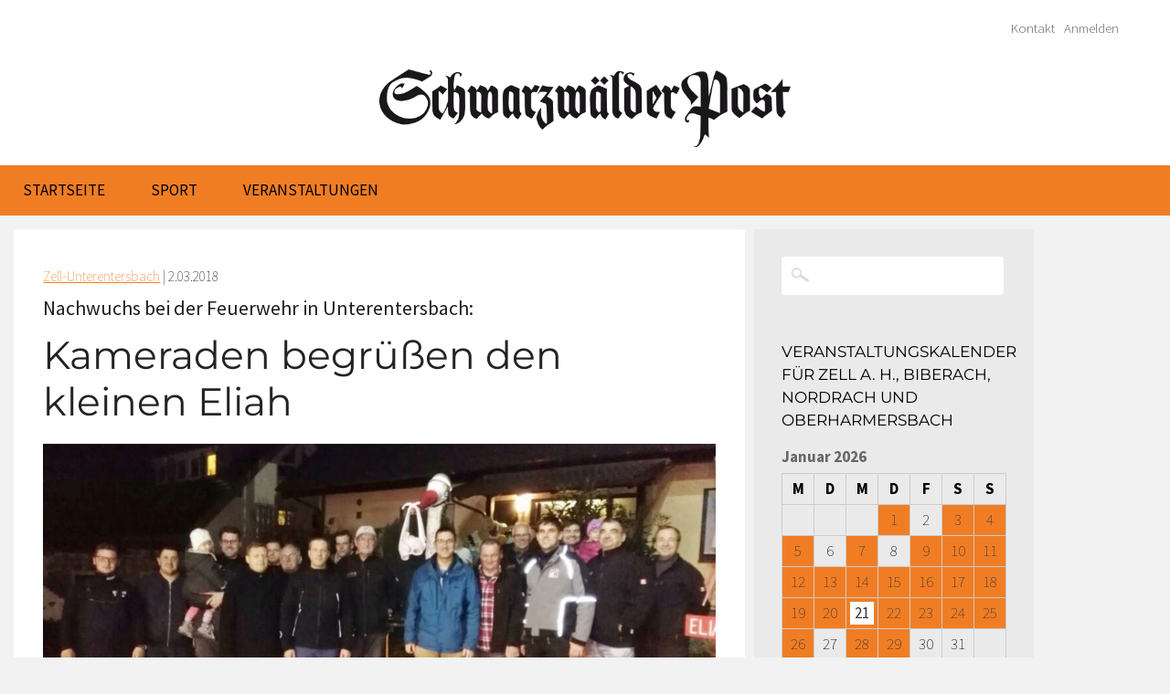

--- FILE ---
content_type: text/html; charset=UTF-8
request_url: https://www.schwarzwaelder-post.de/orte-im-verbreitungsgebiet/zell-unterentersbach/2018/03/kameraden-begruessen-den-kleinen-eliah/31330
body_size: 12477
content:
<!DOCTYPE html><html dir="ltr" lang="de" prefix="og: http://ogp.me/ns# fb: http://ogp.me/ns/fb#"><head><meta http-equiv="Content-Type" content="text/html; charset=UTF-8" /><meta name="viewport" content="width=device-width,initial-scale=1" /><meta name='viewport' content='width=device-width, initial-scale=1, maximum-scale=1, user-scalable=no' /><link rel="profile" href="http://gmpg.org/xfn/11" /><link rel="pingback" href="https://www.schwarzwaelder-post.de/xmlrpc.php" /><link media="all" href="https://www.schwarzwaelder-post.de/wp-content/cache/autoptimize/css/autoptimize_03403d1512bb54ad2ef4ea7849ff5dd9.css" rel="stylesheet"><style media="screen">html{margin-top:0 !important}* html body{margin-top:0 !important}@media screen and (max-width:782px){html{margin-top:0 !important}* html body{margin-top:0 !important}}</style><title>Kameraden begrüßen den kleinen Eliah | Schwarzwälder Post</title><meta name="description" content="Der Feuerwehrstorch landete in der Friedenstraße bei Stefanie und Xaver Schwendemann. Zur Geburt des kleinen Eliah gratulierten die Kameraden der Feuerwehrabteilung Unterentersbach, in der Xaver Schwendemann das Amt des stellvertretenden Abteilungskommandanten ausübt. Aber nicht nur die Kameraden der Feuerwehr hatten einen Storch aufgestellt. Insgesamt fünf Störche wurden an diesem Abend für Eliah von Freunden und" /><meta name="robots" content="max-image-preview:large" /><meta name="author" content="Reinhard Berger"/><link rel="canonical" href="https://www.schwarzwaelder-post.de/orte-im-verbreitungsgebiet/zell-unterentersbach/2018/03/kameraden-begruessen-den-kleinen-eliah/31330" /><meta name="generator" content="All in One SEO (AIOSEO) 4.9.3" /> <script type="application/ld+json" class="aioseo-schema">{"@context":"https:\/\/schema.org","@graph":[{"@type":"Article","@id":"https:\/\/www.schwarzwaelder-post.de\/orte-im-verbreitungsgebiet\/zell-unterentersbach\/2018\/03\/kameraden-begruessen-den-kleinen-eliah\/31330#article","name":"Kameraden begr\u00fc\u00dfen den kleinen Eliah | Schwarzw\u00e4lder Post","headline":"Kameraden begr\u00fc\u00dfen den kleinen Eliah","author":{"@id":"https:\/\/www.schwarzwaelder-post.de\/author\/reinhard-berger#author"},"publisher":{"@id":"https:\/\/www.schwarzwaelder-post.de\/#organization"},"image":{"@type":"ImageObject","url":"https:\/\/www.schwarzwaelder-post.de\/wp-content\/uploads\/2018\/03\/2018-3-2-ZE-UE-privat-FFW-Storch-IMG_20180302_081828.jpeg","width":1417,"height":709},"datePublished":"2018-03-02T10:00:00+01:00","dateModified":"2018-03-05T15:15:31+01:00","inLanguage":"de-DE","mainEntityOfPage":{"@id":"https:\/\/www.schwarzwaelder-post.de\/orte-im-verbreitungsgebiet\/zell-unterentersbach\/2018\/03\/kameraden-begruessen-den-kleinen-eliah\/31330#webpage"},"isPartOf":{"@id":"https:\/\/www.schwarzwaelder-post.de\/orte-im-verbreitungsgebiet\/zell-unterentersbach\/2018\/03\/kameraden-begruessen-den-kleinen-eliah\/31330#webpage"},"articleSection":"Zell-Unterentersbach, Geburten, Reinhard Berger"},{"@type":"BreadcrumbList","@id":"https:\/\/www.schwarzwaelder-post.de\/orte-im-verbreitungsgebiet\/zell-unterentersbach\/2018\/03\/kameraden-begruessen-den-kleinen-eliah\/31330#breadcrumblist","itemListElement":[{"@type":"ListItem","@id":"https:\/\/www.schwarzwaelder-post.de#listItem","position":1,"name":"Home","item":"https:\/\/www.schwarzwaelder-post.de","nextItem":{"@type":"ListItem","@id":"https:\/\/www.schwarzwaelder-post.de\/ressort\/orte-im-verbreitungsgebiet#listItem","name":"1-Orte im Verbreitungsgebiet"}},{"@type":"ListItem","@id":"https:\/\/www.schwarzwaelder-post.de\/ressort\/orte-im-verbreitungsgebiet#listItem","position":2,"name":"1-Orte im Verbreitungsgebiet","item":"https:\/\/www.schwarzwaelder-post.de\/ressort\/orte-im-verbreitungsgebiet","nextItem":{"@type":"ListItem","@id":"https:\/\/www.schwarzwaelder-post.de\/ressort\/orte-im-verbreitungsgebiet\/zell-unterentersbach#listItem","name":"Zell-Unterentersbach"},"previousItem":{"@type":"ListItem","@id":"https:\/\/www.schwarzwaelder-post.de#listItem","name":"Home"}},{"@type":"ListItem","@id":"https:\/\/www.schwarzwaelder-post.de\/ressort\/orte-im-verbreitungsgebiet\/zell-unterentersbach#listItem","position":3,"name":"Zell-Unterentersbach","item":"https:\/\/www.schwarzwaelder-post.de\/ressort\/orte-im-verbreitungsgebiet\/zell-unterentersbach","nextItem":{"@type":"ListItem","@id":"https:\/\/www.schwarzwaelder-post.de\/orte-im-verbreitungsgebiet\/zell-unterentersbach\/2018\/03\/kameraden-begruessen-den-kleinen-eliah\/31330#listItem","name":"Kameraden begr\u00fc\u00dfen den kleinen Eliah"},"previousItem":{"@type":"ListItem","@id":"https:\/\/www.schwarzwaelder-post.de\/ressort\/orte-im-verbreitungsgebiet#listItem","name":"1-Orte im Verbreitungsgebiet"}},{"@type":"ListItem","@id":"https:\/\/www.schwarzwaelder-post.de\/orte-im-verbreitungsgebiet\/zell-unterentersbach\/2018\/03\/kameraden-begruessen-den-kleinen-eliah\/31330#listItem","position":4,"name":"Kameraden begr\u00fc\u00dfen den kleinen Eliah","previousItem":{"@type":"ListItem","@id":"https:\/\/www.schwarzwaelder-post.de\/ressort\/orte-im-verbreitungsgebiet\/zell-unterentersbach#listItem","name":"Zell-Unterentersbach"}}]},{"@type":"Organization","@id":"https:\/\/www.schwarzwaelder-post.de\/#organization","name":"Schwarzw\u00e4lder Post","description":"Lokalnachrichten","url":"https:\/\/www.schwarzwaelder-post.de\/"},{"@type":"Person","@id":"https:\/\/www.schwarzwaelder-post.de\/author\/reinhard-berger#author","url":"https:\/\/www.schwarzwaelder-post.de\/author\/reinhard-berger","name":"Reinhard Berger","image":{"@type":"ImageObject","@id":"https:\/\/www.schwarzwaelder-post.de\/orte-im-verbreitungsgebiet\/zell-unterentersbach\/2018\/03\/kameraden-begruessen-den-kleinen-eliah\/31330#authorImage","url":"https:\/\/secure.gravatar.com\/avatar\/31e5cb66f35c54553be26dd03aecd9d881ba03182746f1e8a46e6c3cd17e49cc?s=96&d=mm&r=g","width":96,"height":96,"caption":"Reinhard Berger"}},{"@type":"WebPage","@id":"https:\/\/www.schwarzwaelder-post.de\/orte-im-verbreitungsgebiet\/zell-unterentersbach\/2018\/03\/kameraden-begruessen-den-kleinen-eliah\/31330#webpage","url":"https:\/\/www.schwarzwaelder-post.de\/orte-im-verbreitungsgebiet\/zell-unterentersbach\/2018\/03\/kameraden-begruessen-den-kleinen-eliah\/31330","name":"Kameraden begr\u00fc\u00dfen den kleinen Eliah | Schwarzw\u00e4lder Post","description":"Der Feuerwehrstorch landete in der Friedenstra\u00dfe bei Stefanie und Xaver Schwendemann. Zur Geburt des kleinen Eliah gratulierten die Kameraden der Feuerwehrabteilung Unterentersbach, in der Xaver Schwendemann das Amt des stellvertretenden Abteilungskommandanten aus\u00fcbt. Aber nicht nur die Kameraden der Feuerwehr hatten einen Storch aufgestellt. Insgesamt f\u00fcnf St\u00f6rche wurden an diesem Abend f\u00fcr Eliah von Freunden und","inLanguage":"de-DE","isPartOf":{"@id":"https:\/\/www.schwarzwaelder-post.de\/#website"},"breadcrumb":{"@id":"https:\/\/www.schwarzwaelder-post.de\/orte-im-verbreitungsgebiet\/zell-unterentersbach\/2018\/03\/kameraden-begruessen-den-kleinen-eliah\/31330#breadcrumblist"},"author":{"@id":"https:\/\/www.schwarzwaelder-post.de\/author\/reinhard-berger#author"},"creator":{"@id":"https:\/\/www.schwarzwaelder-post.de\/author\/reinhard-berger#author"},"image":{"@type":"ImageObject","url":"https:\/\/www.schwarzwaelder-post.de\/wp-content\/uploads\/2018\/03\/2018-3-2-ZE-UE-privat-FFW-Storch-IMG_20180302_081828.jpeg","@id":"https:\/\/www.schwarzwaelder-post.de\/orte-im-verbreitungsgebiet\/zell-unterentersbach\/2018\/03\/kameraden-begruessen-den-kleinen-eliah\/31330\/#mainImage","width":1417,"height":709},"primaryImageOfPage":{"@id":"https:\/\/www.schwarzwaelder-post.de\/orte-im-verbreitungsgebiet\/zell-unterentersbach\/2018\/03\/kameraden-begruessen-den-kleinen-eliah\/31330#mainImage"},"datePublished":"2018-03-02T10:00:00+01:00","dateModified":"2018-03-05T15:15:31+01:00"},{"@type":"WebSite","@id":"https:\/\/www.schwarzwaelder-post.de\/#website","url":"https:\/\/www.schwarzwaelder-post.de\/","name":"Schwarzw\u00e4lder Post","description":"Lokalnachrichten","inLanguage":"de-DE","publisher":{"@id":"https:\/\/www.schwarzwaelder-post.de\/#organization"}}]}</script> <meta name="generator" content="WordPress 6.8.3" /><meta name="template" content="Celebrate for SchwaPo 0.4.1" /><link rel='dns-prefetch' href='//ajax.googleapis.com' /><link rel="alternate" type="application/rss+xml" title="Schwarzwälder Post &raquo; Feed" href="https://www.schwarzwaelder-post.de/feed" /><link rel="alternate" type="application/rss+xml" title="Schwarzwälder Post &raquo; Kommentar-Feed" href="https://www.schwarzwaelder-post.de/comments/feed" /> <script type="text/javascript">window._wpemojiSettings = {"baseUrl":"https:\/\/s.w.org\/images\/core\/emoji\/16.0.1\/72x72\/","ext":".png","svgUrl":"https:\/\/s.w.org\/images\/core\/emoji\/16.0.1\/svg\/","svgExt":".svg","source":{"concatemoji":"https:\/\/www.schwarzwaelder-post.de\/wp-includes\/js\/wp-emoji-release.min.js?ver=6.8.3"}};
/*! This file is auto-generated */
!function(s,n){var o,i,e;function c(e){try{var t={supportTests:e,timestamp:(new Date).valueOf()};sessionStorage.setItem(o,JSON.stringify(t))}catch(e){}}function p(e,t,n){e.clearRect(0,0,e.canvas.width,e.canvas.height),e.fillText(t,0,0);var t=new Uint32Array(e.getImageData(0,0,e.canvas.width,e.canvas.height).data),a=(e.clearRect(0,0,e.canvas.width,e.canvas.height),e.fillText(n,0,0),new Uint32Array(e.getImageData(0,0,e.canvas.width,e.canvas.height).data));return t.every(function(e,t){return e===a[t]})}function u(e,t){e.clearRect(0,0,e.canvas.width,e.canvas.height),e.fillText(t,0,0);for(var n=e.getImageData(16,16,1,1),a=0;a<n.data.length;a++)if(0!==n.data[a])return!1;return!0}function f(e,t,n,a){switch(t){case"flag":return n(e,"\ud83c\udff3\ufe0f\u200d\u26a7\ufe0f","\ud83c\udff3\ufe0f\u200b\u26a7\ufe0f")?!1:!n(e,"\ud83c\udde8\ud83c\uddf6","\ud83c\udde8\u200b\ud83c\uddf6")&&!n(e,"\ud83c\udff4\udb40\udc67\udb40\udc62\udb40\udc65\udb40\udc6e\udb40\udc67\udb40\udc7f","\ud83c\udff4\u200b\udb40\udc67\u200b\udb40\udc62\u200b\udb40\udc65\u200b\udb40\udc6e\u200b\udb40\udc67\u200b\udb40\udc7f");case"emoji":return!a(e,"\ud83e\udedf")}return!1}function g(e,t,n,a){var r="undefined"!=typeof WorkerGlobalScope&&self instanceof WorkerGlobalScope?new OffscreenCanvas(300,150):s.createElement("canvas"),o=r.getContext("2d",{willReadFrequently:!0}),i=(o.textBaseline="top",o.font="600 32px Arial",{});return e.forEach(function(e){i[e]=t(o,e,n,a)}),i}function t(e){var t=s.createElement("script");t.src=e,t.defer=!0,s.head.appendChild(t)}"undefined"!=typeof Promise&&(o="wpEmojiSettingsSupports",i=["flag","emoji"],n.supports={everything:!0,everythingExceptFlag:!0},e=new Promise(function(e){s.addEventListener("DOMContentLoaded",e,{once:!0})}),new Promise(function(t){var n=function(){try{var e=JSON.parse(sessionStorage.getItem(o));if("object"==typeof e&&"number"==typeof e.timestamp&&(new Date).valueOf()<e.timestamp+604800&&"object"==typeof e.supportTests)return e.supportTests}catch(e){}return null}();if(!n){if("undefined"!=typeof Worker&&"undefined"!=typeof OffscreenCanvas&&"undefined"!=typeof URL&&URL.createObjectURL&&"undefined"!=typeof Blob)try{var e="postMessage("+g.toString()+"("+[JSON.stringify(i),f.toString(),p.toString(),u.toString()].join(",")+"));",a=new Blob([e],{type:"text/javascript"}),r=new Worker(URL.createObjectURL(a),{name:"wpTestEmojiSupports"});return void(r.onmessage=function(e){c(n=e.data),r.terminate(),t(n)})}catch(e){}c(n=g(i,f,p,u))}t(n)}).then(function(e){for(var t in e)n.supports[t]=e[t],n.supports.everything=n.supports.everything&&n.supports[t],"flag"!==t&&(n.supports.everythingExceptFlag=n.supports.everythingExceptFlag&&n.supports[t]);n.supports.everythingExceptFlag=n.supports.everythingExceptFlag&&!n.supports.flag,n.DOMReady=!1,n.readyCallback=function(){n.DOMReady=!0}}).then(function(){return e}).then(function(){var e;n.supports.everything||(n.readyCallback(),(e=n.source||{}).concatemoji?t(e.concatemoji):e.wpemoji&&e.twemoji&&(t(e.twemoji),t(e.wpemoji)))}))}((window,document),window._wpemojiSettings);</script> <!--noptimize--><script id="schwa-ready">
			window.advanced_ads_ready=function(e,a){a=a||"complete";var d=function(e){return"interactive"===a?"loading"!==e:"complete"===e};d(document.readyState)?e():document.addEventListener("readystatechange",(function(a){d(a.target.readyState)&&e()}),{once:"interactive"===a})},window.advanced_ads_ready_queue=window.advanced_ads_ready_queue||[];		</script>
		<!--/noptimize--><link rel='stylesheet' id='jquery-ui-theme-css' href='https://ajax.googleapis.com/ajax/libs/jqueryui/1.11.4/themes/excite-bike/jquery-ui.min.css?ver=1.11.4' type='text/css' media='all' /> <script type="text/javascript" src="https://www.schwarzwaelder-post.de/wp-includes/js/jquery/jquery.min.js?ver=3.7.1" id="jquery-core-js"></script> <link rel="https://api.w.org/" href="https://www.schwarzwaelder-post.de/wp-json/" /><link rel="alternate" title="JSON" type="application/json" href="https://www.schwarzwaelder-post.de/wp-json/wp/v2/posts/31330" /><link rel="EditURI" type="application/rsd+xml" title="RSD" href="https://www.schwarzwaelder-post.de/xmlrpc.php?rsd" /><link rel='shortlink' href='https://www.schwarzwaelder-post.de/?p=31330' /><link rel="alternate" title="oEmbed (JSON)" type="application/json+oembed" href="https://www.schwarzwaelder-post.de/wp-json/oembed/1.0/embed?url=https%3A%2F%2Fwww.schwarzwaelder-post.de%2Forte-im-verbreitungsgebiet%2Fzell-unterentersbach%2F2018%2F03%2Fkameraden-begruessen-den-kleinen-eliah%2F31330" /><link rel="alternate" title="oEmbed (XML)" type="text/xml+oembed" href="https://www.schwarzwaelder-post.de/wp-json/oembed/1.0/embed?url=https%3A%2F%2Fwww.schwarzwaelder-post.de%2Forte-im-verbreitungsgebiet%2Fzell-unterentersbach%2F2018%2F03%2Fkameraden-begruessen-den-kleinen-eliah%2F31330&#038;format=xml" /> <!--[if lt IE 9]> <script src="https://www.schwarzwaelder-post.de/wp-content/themes/celebrate-schwapo/js/html5.js" type="text/javascript"></script> <![endif]--> <script type="text/javascript">var isc_front_data =
				{
					caption_position : 'top-right',
				}</script> <meta name="generator" content="Powered by Slider Revolution 6.7.40 - responsive, Mobile-Friendly Slider Plugin for WordPress with comfortable drag and drop interface." /><meta property="og:locale" content="de_DE"/><meta property="og:site_name" content="Schwarzwälder Post"/><meta property="og:title" content="Kameraden begrüßen den kleinen Eliah"/><meta property="og:url" content="https://www.schwarzwaelder-post.de/orte-im-verbreitungsgebiet/zell-unterentersbach/2018/03/kameraden-begruessen-den-kleinen-eliah/31330"/><meta property="og:type" content="article"/><meta property="og:description" content="Der Feuerwehrstorch landete in der Friedenstraße bei Stefanie und Xaver Schwendemann. Zur Geburt des kleinen Eliah gratulierten die Kameraden der Feuerwehrabteilung Unterentersbach, in der Xaver Schwendemann das Amt des stellvertretenden Abteilungskommandanten ausübt. Aber nicht nur die Kameraden de"/><meta property="og:image" content="https://www.schwarzwaelder-post.de/wp-content/uploads/2018/03/2018-3-2-ZE-UE-privat-FFW-Storch-IMG_20180302_081828.jpeg"/><meta property="og:image:url" content="https://www.schwarzwaelder-post.de/wp-content/uploads/2018/03/2018-3-2-ZE-UE-privat-FFW-Storch-IMG_20180302_081828.jpeg"/><meta property="og:image:secure_url" content="https://www.schwarzwaelder-post.de/wp-content/uploads/2018/03/2018-3-2-ZE-UE-privat-FFW-Storch-IMG_20180302_081828.jpeg"/><meta property="article:published_time" content="2018-03-02T10:00:00+01:00"/><meta property="article:modified_time" content="2018-03-05T15:15:31+01:00" /><meta property="og:updated_time" content="2018-03-05T15:15:31+01:00" /><meta property="article:section" content="Zell-Unterentersbach"/><meta property="article:publisher" content="https://www.facebook.com/schwarzwaelderpost/"/><meta itemprop="name" content="Kameraden begrüßen den kleinen Eliah"/><meta itemprop="headline" content="Kameraden begrüßen den kleinen Eliah"/><meta itemprop="description" content="Der Feuerwehrstorch landete in der Friedenstraße bei Stefanie und Xaver Schwendemann. Zur Geburt des kleinen Eliah gratulierten die Kameraden der Feuerwehrabteilung Unterentersbach, in der Xaver Schwendemann das Amt des stellvertretenden Abteilungskommandanten ausübt. Aber nicht nur die Kameraden de"/><meta itemprop="image" content="https://www.schwarzwaelder-post.de/wp-content/uploads/2018/03/2018-3-2-ZE-UE-privat-FFW-Storch-IMG_20180302_081828.jpeg"/><meta itemprop="datePublished" content="2018-03-02"/><meta itemprop="dateModified" content="2018-03-05T15:15:31+01:00" /><meta itemprop="author" content="Reinhard Berger"/><meta name="twitter:title" content="Kameraden begrüßen den kleinen Eliah"/><meta name="twitter:url" content="https://www.schwarzwaelder-post.de/orte-im-verbreitungsgebiet/zell-unterentersbach/2018/03/kameraden-begruessen-den-kleinen-eliah/31330"/><meta name="twitter:description" content="Der Feuerwehrstorch landete in der Friedenstraße bei Stefanie und Xaver Schwendemann. Zur Geburt des kleinen Eliah gratulierten die Kameraden der Feuerwehrabteilung Unterentersbach, in der Xaver Schwendemann das Amt des stellvertretenden Abteilungskommandanten ausübt. Aber nicht nur die Kameraden de"/><meta name="twitter:image" content="https://www.schwarzwaelder-post.de/wp-content/uploads/2018/03/2018-3-2-ZE-UE-privat-FFW-Storch-IMG_20180302_081828.jpeg"/><meta name="twitter:card" content="summary_large_image"/><link rel="apple-touch-icon" sizes="57x57" href="https://www.schwarzwaelder-post.de/wp-content/themes/celebrate-schwapo/images/favicons/apple-touch-icon-57x57.png"><link rel="apple-touch-icon" sizes="60x60" href="https://www.schwarzwaelder-post.de/wp-content/themes/celebrate-schwapo/images/favicons/apple-touch-icon-60x60.png"><link rel="apple-touch-icon" sizes="72x72" href="https://www.schwarzwaelder-post.de/wp-content/themes/celebrate-schwapo/images/favicons/apple-touch-icon-72x72.png"><link rel="apple-touch-icon" sizes="76x76" href="https://www.schwarzwaelder-post.de/wp-content/themes/celebrate-schwapo/images/favicons/apple-touch-icon-76x76.png"><link rel="apple-touch-icon" sizes="114x114" href="https://www.schwarzwaelder-post.de/wp-content/themes/celebrate-schwapo/images/favicons/apple-touch-icon-114x114.png"><link rel="apple-touch-icon" sizes="120x120" href="https://www.schwarzwaelder-post.de/wp-content/themes/celebrate-schwapo/images/favicons/apple-touch-icon-120x120.png"><link rel="apple-touch-icon" sizes="144x144" href="https://www.schwarzwaelder-post.de/wp-content/themes/celebrate-schwapo/images/favicons/apple-touch-icon-144x144.png"><link rel="apple-touch-icon" sizes="152x152" href="https://www.schwarzwaelder-post.de/wp-content/themes/celebrate-schwapo/images/favicons/apple-touch-icon-152x152.png"><link rel="apple-touch-icon" sizes="180x180" href="https://www.schwarzwaelder-post.de/wp-content/themes/celebrate-schwapo/images/favicons/apple-touch-icon-180x180.png"><link rel="icon" type="image/png" href="https://www.schwarzwaelder-post.de/wp-content/themes/celebrate-schwapo/images/favicons/favicon-32x32.png" sizes="32x32"><link rel="icon" type="image/png" href="https://www.schwarzwaelder-post.de/wp-content/themes/celebrate-schwapo/images/favicons/favicon-194x194.png" sizes="194x194"><link rel="icon" type="image/png" href="https://www.schwarzwaelder-post.de/wp-content/themes/celebrate-schwapo/images/favicons/favicon-96x96.png" sizes="96x96"><link rel="icon" type="image/png" href="https://www.schwarzwaelder-post.de/wp-content/themes/celebrate-schwapo/images/favicons/android-chrome-192x192.png" sizes="192x192"><link rel="icon" type="image/png" href="https://www.schwarzwaelder-post.de/wp-content/themes/celebrate-schwapo/images/favicons/favicon-16x16.png" sizes="16x16"><link rel="manifest" href="https://www.schwarzwaelder-post.de/wp-content/themes/celebrate-schwapo/images/favicons/manifest.json"><link rel="shortcut icon" href="https://www.schwarzwaelder-post.de/wp-content/themes/celebrate-schwapo/images/favicons/favicon.ico"><meta name="apple-mobile-web-app-title" content="Schwarzwälder Post"><meta name="application-name" content="Schwarzwälder Post"><meta name="msapplication-TileColor" content="#f07d24"><meta name="msapplication-TileImage" content="https://www.schwarzwaelder-post.de/wp-content/themes/celebrate-schwapo/images/favicons/mstile-144x144.png"><meta name="msapplication-config" content="https://www.schwarzwaelder-post.de/wp-content/themes/celebrate-schwapo/images/favicons/browserconfig.xml"><meta name="theme-color" content="#f07d24"></head><body class="wordpress ltr de_DE parent-theme y2026 m01 d21 h09 wednesday logged-out custom-background singular singular-post singular-post-31330 post-format-standard zeitung layout-2c-l aa-prefix-schwa-"><div id="container"><header id="header" style="background:url(); background-size: 100% 100%;
 background-repeat: no-repeat;"><nav class="menu-headermenu-container"><ul id="menu-headermenu" class="menu"><li id="menu-item-2165" class="menu-item menu-item-type-post_type menu-item-object-page menu-item-2165"><a href="https://www.schwarzwaelder-post.de/kontakt-schwapo">Kontakt</a></li><li><a href="https://www.schwarzwaelder-post.de/wp-login.php?redirect_to=index.php">Anmelden</a></li></ul></nav><hgroup id="branding"><h1 id="site-title"><a href="https://www.schwarzwaelder-post.de" title="Schwarzwälder Post"><img src="https://www.schwarzwaelder-post.de/wp-content/themes/celebrate-schwapo/images/logo-schwapo.png" alt="Schwarzwälder Post" id="schwapo-logo"></a></h1></hgroup></header><div id="desktopnavigation"><div id="navbarfixedlink"><a href="https://www.schwarzwaelder-post.de" title="Schwarzwälder Post"><img src="https://www.schwarzwaelder-post.de/wp-content/themes/celebrate-schwapo/images/spacer.gif"></a></div><nav id="menu-primary" class="menu"><div class="wrap"><ul id="menu-primary-items" class="menu-items"><li id="menu-item-2421" class="menu-item menu-item-type-custom menu-item-object-custom menu-item-home menu-item-2421"><a href="https://www.schwarzwaelder-post.de/">Startseite</a></li><li id="menu-item-4300" class="menu-item menu-item-type-taxonomy menu-item-object-category menu-item-4300"><a href="https://www.schwarzwaelder-post.de/ressort/ressort/sport">Sport</a></li><li id="menu-item-24250" class="menu-item menu-item-type-post_type menu-item-object-page menu-item-has-children menu-item-24250"><a href="https://www.schwarzwaelder-post.de/veranstaltungsuebersicht">Veranstaltungen</a><ul class="sub-menu"><li id="menu-item-24600" class="menu-item menu-item-type-post_type menu-item-object-page menu-item-24600"><a href="https://www.schwarzwaelder-post.de/veranstaltungsuebersicht">Veranstaltungskalender</a></li><li id="menu-item-4318" class="menu-item menu-item-type-post_type menu-item-object-page menu-item-4318"><a href="https://www.schwarzwaelder-post.de/veranstaltung-anmelden">Veranstaltung anmelden</a></li></ul></li></ul></div></nav></div><div id="main"><div id="content" class="hfeed"><div class="loop"><article id="post-31330" class="hentry post publish post-1 odd author-reinhard-berger format-standard category-zell-unterentersbach post_tag-geburten"><header class="entry-header"><div class="entry-byline"><span class="category"><a href="https://www.schwarzwaelder-post.de/ressort/orte-im-verbreitungsgebiet/zell-unterentersbach" rel="tag">Zell-Unterentersbach</a><span class="after"> | </span></span> <time class="published" datetime="2018-03-02T10:00:00+01:00" title="Freitag, März 2nd, 2018, 10:00 a.m.">2.03.2018</time></div><h3 class="overline"><div id="wpcf-field-dachzeile" class="wpcf-field-single-line wpcf-field-dachzeile"><span class="wpcf-field-value wpcf-field-single-line-value wpcf-field-dachzeile-value">Nachwuchs bei der Feuerwehr in Unterentersbach:</span></div></h3><h1 class="entry-title"> Kameraden begrüßen den kleinen Eliah</h1><h3 class="subline"></h3><div class="articleheadimage"><div class="psgal"><figure id="psmainimage" class="msnry_item" itemscope="" itemtype="http://schema.org/ImageObject"><a href="https://www.schwarzwaelder-post.de/wp-content/uploads/2018/03/2018-3-2-ZE-UE-privat-FFW-Storch-IMG_20180302_081828.jpeg" title="Kameraden begrüßen den kleinen Eliah" itemprop="contentUrl" data-size="1417x709" data-caption="" itemprop="thumbnail" alt="" ><img width="960" height="480" src="https://www.schwarzwaelder-post.de/wp-content/uploads/2018/03/2018-3-2-ZE-UE-privat-FFW-Storch-IMG_20180302_081828-960x480.jpeg" class="attachment-article-toppic size-article-toppic wp-post-image" alt="" decoding="async" fetchpriority="high" srcset="https://www.schwarzwaelder-post.de/wp-content/uploads/2018/03/2018-3-2-ZE-UE-privat-FFW-Storch-IMG_20180302_081828-960x480.jpeg 960w, https://www.schwarzwaelder-post.de/wp-content/uploads/2018/03/2018-3-2-ZE-UE-privat-FFW-Storch-IMG_20180302_081828-310x155.jpeg 310w, https://www.schwarzwaelder-post.de/wp-content/uploads/2018/03/2018-3-2-ZE-UE-privat-FFW-Storch-IMG_20180302_081828-768x384.jpeg 768w, https://www.schwarzwaelder-post.de/wp-content/uploads/2018/03/2018-3-2-ZE-UE-privat-FFW-Storch-IMG_20180302_081828-300x150.jpeg 300w, https://www.schwarzwaelder-post.de/wp-content/uploads/2018/03/2018-3-2-ZE-UE-privat-FFW-Storch-IMG_20180302_081828-660x330.jpeg 660w, https://www.schwarzwaelder-post.de/wp-content/uploads/2018/03/2018-3-2-ZE-UE-privat-FFW-Storch-IMG_20180302_081828-800x400.jpeg 800w, https://www.schwarzwaelder-post.de/wp-content/uploads/2018/03/2018-3-2-ZE-UE-privat-FFW-Storch-IMG_20180302_081828.jpeg 1417w" sizes="(max-width: 960px) 100vw, 960px" /></a><figcaption class="photoswipe-gallery-caption"> Foto:</figcaption></figure></div><div class="featured_caption"> Foto: Reinhard Berger</div></div> <script type="text/javascript">jQuery(document).ready(function($){
			$('.bxslider').bxSlider({
				useCSS:1,
				slideMargin: 1,
				speed: 1000,				
				mode: 'horizontal',
				auto: 1,
				autoHover: 1,
				pause: 3000,
				easing: 'linear',
				controls: 1,
				pager: 0,
  				autoControls: 0							
				});
							
		});</script> <div class="entry-byline">von <a href="https://www.schwarzwaelder-post.de/author/reinhard-berger" title="Artikel von Reinhard Berger" class="author url fn" rel="author">Reinhard Berger</a></div></header><div class="entry-content"><p>Der Feuerwehrstorch landete in der Friedenstraße bei Stefanie und Xaver Schwendemann. Zur Geburt des kleinen Eliah gratulierten die Kameraden der Feuerwehrabteilung Unterentersbach, in der Xaver Schwendemann das Amt des stellvertretenden Abteilungskommandanten ausübt. Aber nicht nur die Kameraden der Feuerwehr hatten einen Storch aufgestellt. Insgesamt fünf Störche wurden an diesem Abend für Eliah von Freunden und Bekannten errichtet. Danach wurden alle zu einem Umtrunk ins Feuerwehrgerätehaus eingeladen, wo auf den neuen Erdenbürger angestoßen wurde.</p><div class="crp_related     "><h3>Das könnte Sie auch interessieren:</h3><ul><li><a href="https://www.schwarzwaelder-post.de/orte-im-verbreitungsgebiet/zell-unterharmersbach/2026/01/hombacher-kegler-uebernehmen-wieder-die-tabellenspitze/163153"     class="crp_link post-163153"><figure><img decoding="async"  width="310" height="207"  src="https://www.schwarzwaelder-post.de/wp-content/themes/celebrate-schwapo/images//default.png" class="crp_default_thumb crp_thumb post-thumbnail" alt="Hombacher Kegler übernehmen wieder die Tabellenspitze" title="Hombacher Kegler übernehmen wieder die Tabellenspitze" /></figure><span class="crp_title">Hombacher Kegler übernehmen wieder die&hellip;</span></a></li><li><a href="https://www.schwarzwaelder-post.de/orte-im-verbreitungsgebiet/zell-am-harmersbach/2026/01/festgottesdienst-markiert-start-der-neuen-grosspfarrei-kinzigtal/163274"     class="crp_link post-163274"><figure><span id="isc_attachment_163203" class="isc-source "><img decoding="async" width="310" height="207" src="https://www.schwarzwaelder-post.de/wp-content/uploads/2026/01/2026-1-16-ZE-hps-Pfarrkirche-Zell-DSC_4837-310x207.jpg" class="crp_featured crp_thumb post-thumbnail" alt="2026-1-16-ZE-hps-Pfarrkirche Zell-DSC_4837" style="" title="Festgottesdienst markiert Start der neuen Großpfarrei Kinzigtal" srcset="https://www.schwarzwaelder-post.de/wp-content/uploads/2026/01/2026-1-16-ZE-hps-Pfarrkirche-Zell-DSC_4837-310x207.jpg 310w, https://www.schwarzwaelder-post.de/wp-content/uploads/2026/01/2026-1-16-ZE-hps-Pfarrkirche-Zell-DSC_4837-960x640.jpg 960w, https://www.schwarzwaelder-post.de/wp-content/uploads/2026/01/2026-1-16-ZE-hps-Pfarrkirche-Zell-DSC_4837-768x512.jpg 768w, https://www.schwarzwaelder-post.de/wp-content/uploads/2026/01/2026-1-16-ZE-hps-Pfarrkirche-Zell-DSC_4837-1536x1024.jpg 1536w, https://www.schwarzwaelder-post.de/wp-content/uploads/2026/01/2026-1-16-ZE-hps-Pfarrkirche-Zell-DSC_4837-660x440.jpg 660w, https://www.schwarzwaelder-post.de/wp-content/uploads/2026/01/2026-1-16-ZE-hps-Pfarrkirche-Zell-DSC_4837-825x550.jpg 825w, https://www.schwarzwaelder-post.de/wp-content/uploads/2026/01/2026-1-16-ZE-hps-Pfarrkirche-Zell-DSC_4837-800x533.jpg 800w, https://www.schwarzwaelder-post.de/wp-content/uploads/2026/01/2026-1-16-ZE-hps-Pfarrkirche-Zell-DSC_4837-300x200.jpg 300w, https://www.schwarzwaelder-post.de/wp-content/uploads/2026/01/2026-1-16-ZE-hps-Pfarrkirche-Zell-DSC_4837.jpg 1630w" sizes="(max-width: 310px) 100vw, 310px" srcset="https://www.schwarzwaelder-post.de/wp-content/uploads/2026/01/2026-1-16-ZE-hps-Pfarrkirche-Zell-DSC_4837-310x207.jpg 310w, https://www.schwarzwaelder-post.de/wp-content/uploads/2026/01/2026-1-16-ZE-hps-Pfarrkirche-Zell-DSC_4837-960x640.jpg 960w, https://www.schwarzwaelder-post.de/wp-content/uploads/2026/01/2026-1-16-ZE-hps-Pfarrkirche-Zell-DSC_4837-768x512.jpg 768w, https://www.schwarzwaelder-post.de/wp-content/uploads/2026/01/2026-1-16-ZE-hps-Pfarrkirche-Zell-DSC_4837-1536x1024.jpg 1536w, https://www.schwarzwaelder-post.de/wp-content/uploads/2026/01/2026-1-16-ZE-hps-Pfarrkirche-Zell-DSC_4837-660x440.jpg 660w, https://www.schwarzwaelder-post.de/wp-content/uploads/2026/01/2026-1-16-ZE-hps-Pfarrkirche-Zell-DSC_4837-825x550.jpg 825w, https://www.schwarzwaelder-post.de/wp-content/uploads/2026/01/2026-1-16-ZE-hps-Pfarrkirche-Zell-DSC_4837-800x533.jpg 800w, https://www.schwarzwaelder-post.de/wp-content/uploads/2026/01/2026-1-16-ZE-hps-Pfarrkirche-Zell-DSC_4837-300x200.jpg 300w, https://www.schwarzwaelder-post.de/wp-content/uploads/2026/01/2026-1-16-ZE-hps-Pfarrkirche-Zell-DSC_4837.jpg 1630w" /><span class="isc-source-text">Foto: Hanspeter Schwendemann</span></span></figure><span class="crp_title">Festgottesdienst markiert Start der neuen&hellip;</span></a></li><li><a href="https://www.schwarzwaelder-post.de/orte-im-verbreitungsgebiet/zell-am-harmersbach/2026/01/hoch-informatives-zum-tag-der-pflege/163194"     class="crp_link post-163194"><figure><img loading="lazy" decoding="async" width="310" height="207" src="https://www.schwarzwaelder-post.de/wp-content/uploads/2026/01/2026-1-14-ZE-bia-Tagespflege-und-A-Aktivierung-Engelstube-3-310x207.jpg" class="crp_featured crp_thumb post-thumbnail" alt="2026-1-14-ZE-bia-Tagespflege-und-A-Aktivierung Engelstube 3" style="" title="Hoch Informatives zum Tag der Pflege" /></figure><span class="crp_title">Hoch Informatives zum Tag der Pflege</span></a></li></ul><div class="crp_clear"></div></div></div><footer class="entry-footer"><div class="entry-meta"><span class="post_tag"><span class="before"><br/>Schlagworte: </span><a href="https://www.schwarzwaelder-post.de/tag/geburten" rel="tag">Geburten</a></span></div></footer></article></div><div id="load-more"></div></div><aside id="sidebar-primary" class="sidebar"><section id="search-2" class="widget-1 even widget-first widget widget_search widget-widget_search"><form role="search" method="get" id="searchform" class="searchform" action="https://www.schwarzwaelder-post.de/"><div> <label class="screen-reader-text" for="s">Suche nach:</label> <input type="text" value="" name="s" id="s" /> <input type="submit" id="searchsubmit" value="Suchen" /></div></form></section><section id="eo_calendar_widget-2" class="widget-2 odd widget widget_calendar eo_widget_calendar widget-widget_calendar eo_widget_calendar"><h3 class="widget-title">Veranstaltungskalender für Zell a. H., Biberach, Nordrach und Oberharmersbach</h3><div id='eo_calendar_widget-2_content' class='eo-widget-cal-wrap' data-eo-widget-cal-id='eo_calendar_widget-2' ><table id='wp-calendar'><caption> Januar 2026</caption><thead><tr><th title='Montag' scope='col'>M</th><th title='Dienstag' scope='col'>D</th><th title='Mittwoch' scope='col'>M</th><th title='Donnerstag' scope='col'>D</th><th title='Freitag' scope='col'>F</th><th title='Samstag' scope='col'>S</th><th title='Sonntag' scope='col'>S</th></tr></thead><tbody><tr><td class="pad eo-before-month" colspan="1">&nbsp;</td><td class="pad eo-before-month" colspan="1">&nbsp;</td><td class="pad eo-before-month" colspan="1">&nbsp;</td><td data-eo-wc-date='2026-01-01' class='eo-past-date event eo-event-venue-reichstalhalle-oberharmersbach eo-event-cat-konzert eo-event-cat-oberharmersbach eo-event-tag-gesangverein-frohsinn-oberharmersbach eo-event-past'> <a title='Gesangverein Frohsinn Oberharmersbach: Neujahrskonzert' href='https://www.schwarzwaelder-post.de/veranstaltung/gesangverein-frohsinn-oberharmersbach-neujahrskonzert-2'> 1 </a></td><td data-eo-wc-date='2026-01-02' class='eo-past-date'> 2</td><td data-eo-wc-date='2026-01-03' class='eo-past-date event eo-event-venue-reichstalhalle-oberharmersbach eo-event-cat-oberharmersbach eo-event-past'> <a title='SVO &#8211; Sportverein Oberharmersbach: Spannende Duelle um den Pokal' href='https://www.schwarzwaelder-post.de/veranstaltung/svo-sportverein-oberharmersbach-spannende-duelle-um-den-pokal'> 3 </a></td><td data-eo-wc-date='2026-01-04' class='eo-past-date event eo-event-venue-reichstalhalle-oberharmersbach eo-event-cat-oberharmersbach eo-event-past'> <a title='SVO &#8211; Sportverein Oberharmersbach: Spannende Duelle um den Pokal' href='https://www.schwarzwaelder-post.de/veranstaltung/svo-sportverein-oberharmersbach-spannende-duelle-um-den-pokal-2'> 4 </a></td></tr><tr><td data-eo-wc-date='2026-01-05' class='eo-past-date event eo-event-venue-schwarzwaldhalle-zell-unterharmersbach eo-event-cat-theater eo-event-cat-zell-unterharmersbach eo-event-tag-historische-buergerwehr-unterharmersbach eo-event-past'> <a title='Historische Bürgerwehr Unterharmersbach: Jahresveranstaltung mit Lustspiel' href='https://www.schwarzwaelder-post.de/veranstaltung/historische-buergerwehr-unterharmersbach-jahresveranstaltung-mit-lustspiel'> 5 </a></td><td data-eo-wc-date='2026-01-06' class='eo-past-date'> 6</td><td data-eo-wc-date='2026-01-07' class='eo-past-date event eo-event-venue-hansjakob-halle-nordrach eo-event-cat-nordrach eo-event-cat-seniorenwanderung eo-event-tag-alpenverein-ortsgruppe-nordrach eo-event-past'> <a title='Alpenverein Ortsgruppe Nordrach: Seniorenwanderung' href='https://www.schwarzwaelder-post.de/veranstaltung/alpenverein-ortsgruppe-nordrach-seniorenwanderung-14'> 7 </a></td><td data-eo-wc-date='2026-01-08' class='eo-past-date'> 8</td><td data-eo-wc-date='2026-01-09' class='eo-past-date event eo-event-venue-landgasthaus-zum-pflug eo-event-cat-zell-unterentersbach eo-event-past'> <a title='Wandergruppe Unterentersbach: Jahresabschlussabend' href='https://www.schwarzwaelder-post.de/veranstaltung/wandergruppe-unterentersbach-jahresabschlussabend-2'> 9 </a></td><td data-eo-wc-date='2026-01-10' class='eo-past-date event eo-event-venue-bistro-cheers-zell-am-harmersbach eo-event-cat-konzert eo-event-cat-zell-am-harmersbach eo-event-past eo-all-day eo-event-venue-hansjakob-halle-nordrach eo-event-cat-nordrach eo-event-tag-landfrauen-nordrach eo-event-venue-narrenkeller-kulturzentrum-obere-fabrik eo-event-tag-narrenzunft-zell-am-harmersbach'> <a title='Rhythm ’n’ Soul am Samstag im Cheers&#013;&#010;LandFrauen Nordrach: Partygebäck selbst gemacht&#013;&#010;Narrenzunft Zell a. H.: Kindernarrofundus' href='https://www.schwarzwaelder-post.de/veranstaltungen/zeit/2026/01/10'> 10 </a></td><td data-eo-wc-date='2026-01-11' class='eo-past-date event eo-event-past eo-event-venue-jahnturnhalle-zell-a-h eo-event-cat-zell-am-harmersbach'> <a title='Führung durch die Ausstellung im Museum Haus Löwenberg&#013;&#010;Tanzsportclub Harmersbachtal: Discofox-Crashkurs zur Fasend' href='https://www.schwarzwaelder-post.de/veranstaltungen/zeit/2026/01/11'> 11 </a></td></tr><tr><td data-eo-wc-date='2026-01-12' class='eo-past-date event eo-event-past'> <a title='Der besondere Film im Kinocenter' href='https://www.schwarzwaelder-post.de/veranstaltung/der-besondere-film-im-kinocenter-2'> 12 </a></td><td data-eo-wc-date='2026-01-13' class='eo-past-date event eo-event-venue-reichstalhalle-oberharmersbach eo-event-cat-oberharmersbach eo-event-tag-djk-oberharmersbach eo-event-past eo-event-venue-kulturzentrum-obere-fabrik eo-event-cat-zell-am-harmersbach'> <a title='DJK Oberharmersbach: Zusatztermin für Gesundheitskurs&#013;&#010;Kneippverein Zell am Harmersbach: Lachyoga – ein heiteres Bewegungstraining&#013;&#010;Austausch zum Thema Borreliose' href='https://www.schwarzwaelder-post.de/veranstaltungen/zeit/2026/01/13'> 13 </a></td><td data-eo-wc-date='2026-01-14' class='eo-past-date event eo-event-venue-pfarrheim-st-symphorian eo-event-cat-seniorennachmittag eo-event-cat-zell-am-harmersbach eo-event-tag-forum-aelterwerden-zell-am-harmersbach eo-event-past eo-event-venue-landgasthof-rebstock eo-event-cat-zell-unterentersbach'> <a title='FORUM älterwerden Zell am Harmersbach: Rajasthan in Bildern erleben&#013;&#010;Volksliedersingen im Rebstock&#013;&#010;Der besondere Film im Kinocenter' href='https://www.schwarzwaelder-post.de/veranstaltungen/zeit/2026/01/14'> 14 </a></td><td data-eo-wc-date='2026-01-15' class='eo-past-date event eo-event-venue-pfarrzentrum-oberharmersbach eo-event-cat-oberharmersbach eo-event-past eo-event-venue-dorfgemeinschaftshaus-zell-unterentersbach eo-event-cat-zell-unterentersbach eo-event-tag-landfrauen-entersbach eo-event-venue-buergersaal-im-rathaus-prinzbach eo-event-cat-biberach-prinzbach eo-event-venue-hotel-klosterbraeustuben eo-event-cat-zell-am-harmersbach'> <a title='FORUM älterwerden Oberharmersbach: Seniorennachmittag im Pfarrzentrum&#013;&#010;LandFrauen Entersbach: Offenes Treffen&#013;&#010;Ortschaftsrat Prinzbach tagt&#013;&#010;Freie Wähler Zell laden zum offenen Treffen ein' href='https://www.schwarzwaelder-post.de/veranstaltungen/zeit/2026/01/15'> 15 </a></td><td data-eo-wc-date='2026-01-16' class='eo-past-date event eo-event-venue-evangelisches-gemeindezentrum eo-event-cat-treffen eo-event-cat-zell-am-harmersbach eo-event-tag-evangelische-kirchengemeinde-zell-a-h eo-event-past eo-event-venue-gasthof-kleebad'> <a title='Evangelische Kirchengemeinde Zell am Harmersbach: Kids-Treff lädt zum Basteln und Entdecken ein&#013;&#010;Schwarzwaldverein – Ortsgruppe Zell am Harmersbach: Mitgliederversammlung' href='https://www.schwarzwaelder-post.de/veranstaltungen/zeit/2026/01/16'> 16 </a></td><td data-eo-wc-date='2026-01-17' class='eo-past-date event eo-event-venue-schwarzwaldhalle-zell-unterharmersbach eo-event-cat-zell-unterharmersbach eo-event-past'> <a title='Schwarzwaldhalle wird beim Hexenball zum Hexenkessel' href='https://www.schwarzwaelder-post.de/veranstaltung/schwarzwaldhalle-wird-beim-hexenball-zum-hexenkessel'> 17 </a></td><td data-eo-wc-date='2026-01-18' class='eo-past-date event eo-event-venue-waldterrassenbad-biberach eo-event-cat-biberach eo-event-cat-wanderung eo-event-tag-schwarzwaldverein-ortsgruppe-biberach eo-event-past eo-event-venue-waldterassenbad-biberach eo-event-venue-sozialstation-st-raphael eo-event-cat-infotag eo-event-cat-zell-am-harmersbach eo-event-tag-sozialstation-st-raphael-zell-am-harmersbach eo-event-tag-tag-der-pflege-zell-am-harmersbach eo-event-venue-pfarrheim-st-symphorian'> <a title='Schwarzwaldverein – Ortsgruppe Biberach: Winterwandern auf dem Familien- Panoramaweg&#013;&#010;Winterwandertag des Bezirks Kinzigtal&#013;&#010;Cego-Turnier im Bürgerhaus&#013;&#010;Tag der Pflege&#013;&#010;Kleines Lager &#8211; Sommerferienfreizeit der Seelsorgeeinheit Zell am Harmersbach: Bildernachmittag und Ferienplanung' href='https://www.schwarzwaelder-post.de/veranstaltungen/zeit/2026/01/18'> 18 </a></td></tr><tr><td data-eo-wc-date='2026-01-19' class='eo-past-date event eo-event-venue-rathaus-oberharmersbach eo-event-cat-oberharmersbach eo-event-past eo-event-venue-rathaus-stadt-zell-am-harmersbach eo-event-cat-zell-am-harmersbach'> <a title='Gemeinderat Oberharmersbach: Bürgermeister wird vereidigt&#013;&#010;Gemeinderat Zell am Harmersbach: tagt am 19. Januar' href='https://www.schwarzwaelder-post.de/veranstaltungen/zeit/2026/01/19'> 19 </a></td><td data-eo-wc-date='2026-01-20' class='eo-past-date event eo-event-venue-dorfgemeinschaftshaus-zell-unterentersbach eo-event-cat-versammlung eo-event-cat-zell-unterentersbach eo-event-tag-musikverein-unterentersbach eo-event-past eo-event-venue-pfarrheim-st-symphorian eo-event-cat-zell-am-harmersbach eo-event-tag-forstbetriebsgemeinschaft-zell-am-harmersbach'> <a title='Musikverein Unterentersbach: Jahreshauptversammlung&#013;&#010;Gemeindeteam trifft sich&#013;&#010;Forstbetriebsgemeinschaft Zell am Harmersbach: Jahresversammlung' href='https://www.schwarzwaelder-post.de/veranstaltungen/zeit/2026/01/20'> 20 </a></td><td data-eo-wc-date='2026-01-21' class='today event eo-event-venue-pfarrheim-st-marien-nordrach eo-event-cat-informationsveranstaltung eo-event-cat-nordrach eo-event-cat-seniorennachmittag eo-event-tag-seniorengemeinschaft-nordrach eo-event-future eo-event-venue-narrenkeller-kulturzentrum-obere-fabrik eo-event-cat-zell-am-harmersbach'> <a title='Seniorengemeinschaft Nordrach: Vortrag „Prävention, Betrugsmaschen an älteren Menschen“&#013;&#010;Narrenzunft Zell am Harmersbach: Infoabend zu den Narrentreffen 2026' href='https://www.schwarzwaelder-post.de/veranstaltungen/zeit/2026/01/21'> 21 </a></td><td data-eo-wc-date='2026-01-22' class='eo-future-date event eo-event-cat-seniorenwanderung eo-event-cat-zell-unterharmersbach eo-event-tag-wander-und-freizeitverein-unterharmersbach eo-event-future'> <a title='Wander- und Freizeitverein Unterharmersbach: Seniorenwanderung zum Moserstein' href='https://www.schwarzwaelder-post.de/veranstaltung/wander-und-freizeitverein-unterharmersbach-seniorenwanderung-zum-moserstein'> 22 </a></td><td data-eo-wc-date='2026-01-23' class='eo-future-date event eo-event-future'> <a title='Kreisverein der Imker lädt zur Winterschulung ein' href='https://www.schwarzwaelder-post.de/veranstaltung/kreisverein-der-imker-laedt-zur-winterschulung-ein'> 23 </a></td><td data-eo-wc-date='2026-01-24' class='eo-future-date event eo-event-venue-hotel-hubertus eo-event-cat-oberharmersbach eo-event-cat-versammlung eo-event-tag-bienenzuchtverein-oberharmersbach eo-event-future'> <a title='Bienenzuchtverein Oberharmersbach: Generalversammlung' href='https://www.schwarzwaelder-post.de/veranstaltung/bienenzuchtverein-oberharmersbach-generalversammlung-2'> 24 </a></td><td data-eo-wc-date='2026-01-25' class='eo-future-date event eo-event-venue-st-blasius-kirche-biberach eo-event-cat-biberach eo-event-cat-konzert eo-event-tag-kath-kirchengemeinde-st-blasius-biberach eo-event-future'> <a title='Kath. Kirchengemeinde St. Blasius Biberach: Hochkarätiges Orgelkonzert mit Nikita Morozov' href='https://www.schwarzwaelder-post.de/veranstaltung/kath-kirchengemeinde-st-blasius-biberach-hochkaraetiges-orgelkonzert-mit-nikita-morozov'> 25 </a></td></tr><tr><td data-eo-wc-date='2026-01-26' class='eo-future-date event eo-event-venue-cafeteria-in-der-schwarzwaldhalle-unterharmersbach eo-event-cat-sitzung eo-event-cat-zell-unterharmersbach eo-event-tag-ortschaftsrat-unterharmersbach eo-event-future eo-event-venue-rathaus-nordrach eo-event-cat-nordrach'> <a title='Ortschaftsrat Unterharmersbach: Ortschaftsrat tagt&#013;&#010;Gemeinderat Nordrach: tagt' href='https://www.schwarzwaelder-post.de/veranstaltungen/zeit/2026/01/26'> 26 </a></td><td data-eo-wc-date='2026-01-27' class='eo-future-date'> 27</td><td data-eo-wc-date='2026-01-28' class='eo-future-date event eo-event-venue-gasthof-linde eo-event-cat-biberach eo-event-cat-versammlung eo-event-tag-musikverein-biberach eo-event-future'> <a title='Musikverein Biberach: Generalversammlung' href='https://www.schwarzwaelder-post.de/veranstaltung/musikverein-biberach-generalversammlung-5'> 28 </a></td><td data-eo-wc-date='2026-01-29' class='eo-future-date event eo-event-venue-imkerschule-oberentersbach eo-event-cat-zell-unterentersbach eo-event-tag-landfrauen-entersbach eo-event-future'> <a title='LandFrauen Entersbach: Zellgesundheit mit Omega 3' href='https://www.schwarzwaelder-post.de/veranstaltung/landfrauen-entersbach-zellgesundheit-mit-omega-3'> 29 </a></td><td data-eo-wc-date='2026-01-30' class='eo-future-date'> 30</td><td data-eo-wc-date='2026-01-31' class='eo-future-date'> 31</td><td class="pad eo-after-month" colspan="1">&nbsp;</td></tr></tbody><tfoot><tr><td id='eo-widget-prev-month' colspan='3'><a title='Voriger Monat' href='https://www.schwarzwaelder-post.de?eo_month=2025-12'>&laquo; Dez.</a></td><td class='pad'>&nbsp;</td><td id='eo-widget-next-month' colspan='3'><a title='Nächster Monat' href='https://www.schwarzwaelder-post.de?eo_month=2026-02'> Feb. &raquo; </a></td></tr></tfoot></table></div></section><section id="eo_event_list_widget-2" class="widget-3 even widget EO_Event_List_Widget widget-EO_Event_List_Widget"><h3 class="widget-title">Zell a. H.</h3><ul  class="eo-events eo-events-widget" ><li class="eo-event-venue-narrenkeller-kulturzentrum-obere-fabrik eo-event-cat-zell-am-harmersbach eo-event-future" > <a href="https://www.schwarzwaelder-post.de/veranstaltung/narrenzunft-zell-am-harmersbach-infoabend-zu-den-narrentreffen-2026" title="Narrenzunft Zell am Harmersbach: Infoabend zu den Narrentreffen 2026" >Narrenzunft Zell am Harmersbach: Infoabend zu den Narrentreffen 2026</a> am 21.01.2026 ab 20:00 Uhr</li><li class="eo-event-cat-seniorenwanderung eo-event-cat-zell-unterharmersbach eo-event-tag-wander-und-freizeitverein-unterharmersbach eo-event-future" > <a href="https://www.schwarzwaelder-post.de/veranstaltung/wander-und-freizeitverein-unterharmersbach-seniorenwanderung-zum-moserstein" title="Wander- und Freizeitverein Unterharmersbach: Seniorenwanderung zum Moserstein" >Wander- und Freizeitverein Unterharmersbach: Seniorenwanderung zum Moserstein</a> am 22.01.2026 ab 13:00 Uhr</li><li class="eo-event-venue-cafeteria-in-der-schwarzwaldhalle-unterharmersbach eo-event-cat-sitzung eo-event-cat-zell-unterharmersbach eo-event-tag-ortschaftsrat-unterharmersbach eo-event-future" > <a href="https://www.schwarzwaelder-post.de/veranstaltung/ortschaftsrat-unterharmersbach-ortschaftsrat-tagt-2" title="Ortschaftsrat Unterharmersbach: Ortschaftsrat tagt" >Ortschaftsrat Unterharmersbach: Ortschaftsrat tagt</a> am 26.01.2026 ab 19:00 Uhr</li></ul></section><section id="eo_event_list_widget-3" class="widget-4 odd widget EO_Event_List_Widget widget-EO_Event_List_Widget"><h3 class="widget-title">Biberach</h3><ul  class="eo-events eo-events-widget" ><li class="eo-event-venue-st-blasius-kirche-biberach eo-event-cat-biberach eo-event-cat-konzert eo-event-tag-kath-kirchengemeinde-st-blasius-biberach eo-event-future" > <a href="https://www.schwarzwaelder-post.de/veranstaltung/kath-kirchengemeinde-st-blasius-biberach-hochkaraetiges-orgelkonzert-mit-nikita-morozov" title="Kath. Kirchengemeinde St. Blasius Biberach: Hochkarätiges Orgelkonzert mit Nikita Morozov" >Kath. Kirchengemeinde St. Blasius Biberach: Hochkarätiges Orgelkonzert mit Nikita Morozov</a> am 25.01.2026 ab 17:00 Uhr</li><li class="eo-event-venue-gasthof-linde eo-event-cat-biberach eo-event-cat-versammlung eo-event-tag-musikverein-biberach eo-event-future" > <a href="https://www.schwarzwaelder-post.de/veranstaltung/musikverein-biberach-generalversammlung-5" title="Musikverein Biberach: Generalversammlung" >Musikverein Biberach: Generalversammlung</a> am 28.01.2026 ab 19:00 Uhr</li><li class="eo-event-venue-clubheim-am-sportplatz-biberach eo-event-cat-biberach eo-event-future" > <a href="https://www.schwarzwaelder-post.de/veranstaltung/drk-ortsverein-biberach-jahreshauptversammlung" title="DRK Ortsverein Biberach: Jahreshauptversammlung" >DRK Ortsverein Biberach: Jahreshauptversammlung</a> am 7.03.2026 ab 19:00 Uhr</li></ul></section><section id="eo_event_list_widget-4" class="widget-5 even widget EO_Event_List_Widget widget-EO_Event_List_Widget"><h3 class="widget-title">Nordrach</h3><ul  class="eo-events eo-events-widget" ><li class="eo-event-venue-pfarrheim-st-marien-nordrach eo-event-cat-informationsveranstaltung eo-event-cat-nordrach eo-event-cat-seniorennachmittag eo-event-tag-seniorengemeinschaft-nordrach eo-event-future" > <a href="https://www.schwarzwaelder-post.de/veranstaltung/seniorengemeinschaft-nordrach" title="Seniorengemeinschaft Nordrach: Vortrag „Prävention, Betrugsmaschen an älteren Menschen“" >Seniorengemeinschaft Nordrach: Vortrag „Prävention, Betrugsmaschen an älteren Menschen“</a> am 21.01.2026 ab 14:00 Uhr</li><li class="eo-event-venue-rathaus-nordrach eo-event-cat-nordrach eo-event-future" > <a href="https://www.schwarzwaelder-post.de/veranstaltung/gemeinderat-nordrach-tagt-2" title="Gemeinderat Nordrach: tagt" >Gemeinderat Nordrach: tagt</a> am 26.01.2026 ab 19:00 Uhr</li></ul></section><section id="eo_event_list_widget-5" class="widget-6 odd widget EO_Event_List_Widget widget-EO_Event_List_Widget"><h3 class="widget-title">Oberharmersbach</h3><ul  class="eo-events eo-events-widget" ><li class="eo-event-venue-hotel-hubertus eo-event-cat-oberharmersbach eo-event-cat-versammlung eo-event-tag-bienenzuchtverein-oberharmersbach eo-event-future" > <a href="https://www.schwarzwaelder-post.de/veranstaltung/bienenzuchtverein-oberharmersbach-generalversammlung-2" title="Bienenzuchtverein Oberharmersbach: Generalversammlung" >Bienenzuchtverein Oberharmersbach: Generalversammlung</a> am 24.01.2026 ab 20:00 Uhr</li><li class="eo-event-venue-hotel-baeren eo-event-cat-oberharmersbach eo-event-cat-versammlung eo-event-tag-historischer-verein-oberharmersbach eo-event-future" > <a href="https://www.schwarzwaelder-post.de/veranstaltung/historischer-verein-oberharmersbach-mitgliederversammlung-2" title="Historischer Verein Oberharmersbach: Mitgliederversammlung" >Historischer Verein Oberharmersbach: Mitgliederversammlung</a> am 4.02.2026 ab 19:30 Uhr</li><li class="eo-event-venue-pfarrkirche-st-gallus eo-event-cat-oberharmersbach eo-event-future" > <a href="https://www.schwarzwaelder-post.de/veranstaltung/baerenzunft-oberharmersbach-narrengottesdienst-mit-verkleidung" title="Bärenzunft Oberharmersbach: Narrengottesdienst mit Verkleidung" >Bärenzunft Oberharmersbach: Narrengottesdienst mit Verkleidung</a> am 8.02.2026 ab 10:30 Uhr</li></ul></section><section id="eo_event_list_widget-7" class="widget-7 even widget-last widget EO_Event_List_Widget widget-EO_Event_List_Widget"><h3 class="widget-title">Schulferien &#038; Feiertage</h3><ul id="" class="eo-events eo-events-widget" ><li class="eo-no-events" > Keine Termine</li></ul></section></aside></div><footer id="footer"><div class="wrap"><div class="footer-content"><div class="footer-content footer-insert"><p class="copyright">&#169; 2026 <a class="site-link" href="https://www.schwarzwaelder-post.de" title="Schwarzwälder Post" rel="home"><span>Schwarzwälder Post</span></a></p></div><div class="menu-footermenu-container"><ul id="menu-footermenu" class="menu"><li id="menu-item-41481" class="menu-item menu-item-type-custom menu-item-object-custom menu-item-41481"><a href="https://www.schwarzwaelder-post.de/wp-admin">Login für Autoren</a></li><li id="menu-item-17671" class="menu-item menu-item-type-custom menu-item-object-custom menu-item-17671"><a href="https://www.schwarzwaelder-post.de/sitemap.xml">Sitemap</a></li><li id="menu-item-1463" class="menu-item menu-item-type-post_type menu-item-object-page menu-item-privacy-policy menu-item-1463"><a rel="privacy-policy" href="https://www.schwarzwaelder-post.de/datenschutz-2">Datenschutz</a></li><li id="menu-item-1462" class="menu-item menu-item-type-post_type menu-item-object-page menu-item-1462"><a href="https://www.schwarzwaelder-post.de/impressum">Impressum</a></li><li id="menu-item-1736" class="menu-item menu-item-type-post_type menu-item-object-page menu-item-1736"><a href="https://www.schwarzwaelder-post.de/kontakt-schwapo">Kontakt</a></li></ul></div></div></div></footer></div> <script type="speculationrules">{"prefetch":[{"source":"document","where":{"and":[{"href_matches":"\/*"},{"not":{"href_matches":["\/wp-*.php","\/wp-admin\/*","\/wp-content\/uploads\/*","\/wp-content\/*","\/wp-content\/plugins\/*","\/wp-content\/themes\/celebrate-schwapo\/*","\/*\\?(.+)"]}},{"not":{"selector_matches":"a[rel~=\"nofollow\"]"}},{"not":{"selector_matches":".no-prefetch, .no-prefetch a"}}]},"eagerness":"conservative"}]}</script> <div class="pswp" tabindex="-1" role="dialog" aria-hidden="true"><div class="pswp__bg"></div><div class="pswp__scroll-wrap"><div class="pswp__container"><div class="pswp__item"></div><div class="pswp__item"></div><div class="pswp__item"></div></div><div class="pswp__ui pswp__ui--hidden"><div class="pswp__top-bar"><div class="pswp__counter"></div> <button class="pswp__button pswp__button--close" title="Close (Esc)"></button> <button class="pswp__button pswp__button--share" title="Share"></button> <button class="pswp__button pswp__button--fs" title="Toggle fullscreen"></button> <button class="pswp__button pswp__button--zoom" title="Zoom in/out"></button><div class="pswp__preloader"><div class="pswp__preloader__icn"><div class="pswp__preloader__cut"><div class="pswp__preloader__donut"></div></div></div></div></div><div class="pswp__share-modal pswp__share-modal--hidden pswp__single-tap"><div class="pswp__share-tooltip"></div></div> <button class="pswp__button pswp__button--arrow--left" title="Previous (arrow left)"> </button> <button class="pswp__button pswp__button--arrow--right" title="Next (arrow right)"> </button><div class="pswp__caption"><div class="pswp__caption__center"></div></div></div></div></div> <script type="text/javascript" src="https://www.schwarzwaelder-post.de/wp-includes/js/dist/hooks.min.js?ver=4d63a3d491d11ffd8ac6" id="wp-hooks-js"></script> <script type="text/javascript" src="https://www.schwarzwaelder-post.de/wp-includes/js/dist/i18n.min.js?ver=5e580eb46a90c2b997e6" id="wp-i18n-js"></script> <script type="text/javascript" id="wp-i18n-js-after">wp.i18n.setLocaleData( { 'text direction\u0004ltr': [ 'ltr' ] } );</script> <script type="text/javascript" id="contact-form-7-js-translations">( function( domain, translations ) {
	var localeData = translations.locale_data[ domain ] || translations.locale_data.messages;
	localeData[""].domain = domain;
	wp.i18n.setLocaleData( localeData, domain );
} )( "contact-form-7", {"translation-revision-date":"2025-10-26 03:28:49+0000","generator":"GlotPress\/4.0.3","domain":"messages","locale_data":{"messages":{"":{"domain":"messages","plural-forms":"nplurals=2; plural=n != 1;","lang":"de"},"This contact form is placed in the wrong place.":["Dieses Kontaktformular wurde an der falschen Stelle platziert."],"Error:":["Fehler:"]}},"comment":{"reference":"includes\/js\/index.js"}} );</script> <script type="text/javascript" id="contact-form-7-js-before">var wpcf7 = {
    "api": {
        "root": "https:\/\/www.schwarzwaelder-post.de\/wp-json\/",
        "namespace": "contact-form-7\/v1"
    },
    "cached": 1
};</script> <script type="text/javascript" id="jquery-ui-datepicker-js-extra">var EO_Pro_DP = {"adminajax":"https:\/\/www.schwarzwaelder-post.de\/wp-admin\/admin-ajax.php","startday":"1","locale":{"locale":"de","monthNames":["Januar","Februar","M\u00e4rz","April","Mai","Juni","Juli","August","September","Oktober","November","Dezember"],"monthAbbrev":["Jan.","Feb.","M\u00e4rz","Apr.","Mai","Juni","Juli","Aug.","Sep.","Okt.","Nov.","Dez."],"dayNames":["Sonntag","Montag","Dienstag","Mittwoch","Donnerstag","Freitag","Samstag"],"dayAbbrev":["So.","Mo.","Di.","Mi.","Do.","Fr.","Sa."],"nextText":">","prevText":"<"}};</script> <script type="text/javascript" id="jquery-ui-datepicker-js-after">jQuery(function(jQuery){jQuery.datepicker.setDefaults({"closeText":"Schlie\u00dfen","currentText":"Heute","monthNames":["Januar","Februar","M\u00e4rz","April","Mai","Juni","Juli","August","September","Oktober","November","Dezember"],"monthNamesShort":["Jan.","Feb.","M\u00e4rz","Apr.","Mai","Juni","Juli","Aug.","Sep.","Okt.","Nov.","Dez."],"nextText":"Weiter","prevText":"Zur\u00fcck","dayNames":["Sonntag","Montag","Dienstag","Mittwoch","Donnerstag","Freitag","Samstag"],"dayNamesShort":["So.","Mo.","Di.","Mi.","Do.","Fr.","Sa."],"dayNamesMin":["S","M","D","M","D","F","S"],"dateFormat":"d.mm.yy","firstDay":1,"isRTL":false});});</script> <script type="text/javascript" src="https://ajax.googleapis.com/ajax/libs/jqueryui/1.11.4/i18n/datepicker-de.min.js?ver=1.11.4" id="jquery-ui-de-js"></script> <script type="text/javascript" src="https://maps.googleapis.com/maps/api/js?key=AIzaSyArIps47nXseebKOr3VaxVz8ttgXpqzuys&amp;language=de&amp;ver=6.8.3" id="eo_GoogleMap-js"></script> <script type="text/javascript" id="eo_front-js-extra">var EOAjaxFront = {"adminajax":"https:\/\/www.schwarzwaelder-post.de\/wp-admin\/admin-ajax.php","locale":{"locale":"de","isrtl":false,"monthNames":["Januar","Februar","M\u00e4rz","April","Mai","Juni","Juli","August","September","Oktober","November","Dezember"],"monthAbbrev":["Jan.","Feb.","M\u00e4rz","Apr.","Mai","Juni","Juli","Aug.","Sep.","Okt.","Nov.","Dez."],"dayNames":["Sonntag","Montag","Dienstag","Mittwoch","Donnerstag","Freitag","Samstag"],"dayAbbrev":["So.","Mo.","Di.","Mi.","Do.","Fr.","Sa."],"dayInitial":["S","M","D","M","D","F","S"],"ShowMore":"Mehr anzeigen","ShowLess":"Weniger anzeigen","today":"heute","day":"Tag","week":"Woche","month":"Monat","gotodate":"Gehe zu Datum","cat":"Alle Terminkategorien","venue":"Alle Veranstaltungsorte","tag":"Alle Schlagworte ansehen","view_all_organisers":"View all organisers","nextText":">","prevText":"<"}};
var eventorganiser = {"locale":{"view_all_countries":"Zeige alle L\u00e4nder","view_all_states":"Zeige alle Bundesl\u00e4nder","view_all_cities":"Zeige alle St\u00e4dte"},"fullcal":{"countries":["Baden-W\u00fcrttemberg","Biberach","D","Deutschland","Frankreich","Italien","Oberharmersbach","\u00d6sterreich","Russland","Schweiz"],"states":["77723","Baden-W\u00fcrttemberg","Bern","Bozen","Rheinland-Pfalz","Sachsen","Schwyz","Vorarlberg"],"cities":["77736","77781","77784","Baiersbronn","Berghaupten","Biberach","Biberach Prinzbach","Biberach-Prinzbach","Denzlingen","Diersburg","Durbach","Ellmau","Emmendingen","Ettenheim","Fischerbach","Frauenstein","Freudenstadt","Friesenheim","Gengebach","Gengenbach","Gutach","Haslach","Haslach-Hofstetten","Hausach","Hofweier","Kappel-Grafenhausen","Karlsruhe","kinzigbr\u00fccke fu\u00dfbach","Kippenheim","Kolsassberg","Lahr","Lahr-Mietersheim","Lech","Lenzkirch","Mietersheim","Niedernai","Nordach","Nordrach","Oberentersbach","Oberharmersbach","Oberkirch","Oberwolfach","Offenburg","Oppenau","Ortenberg","\u00d6tigheim","Prinzbach","Rastatt","Remchingen","Rheinhausen","Rheinstetten","Ringsheim","Rust","S. Giovanni","Sasbachried","Schw\u00e4bisch Gm\u00fcnd","Schweighausen","Seelbach","St. Georgen","Steinach","Stuttgart","Triberg","Tuggen","Unterentersbach","Unterharmersbach","Waldshut-Tiengen","Wolfach","Zell - Oberentersbach","Zell a. H.","Zell a.H.","Zell am Harmersbach","Zell am Harmersbach - Ortsteil Unterentersbach","Zell am Harmersbach - Ortsteil Unterharmersbach","Zell am Harmersbach \u2013 Unterentersbach","Zell am Harmersbach Ortsteil Gr\u00fcn","Zell-Oberentersbach","Zell-Unterentersbach","Zell-Unterharmersbach"]}};
var eo_widget_cal = {"eo_calendar_widget-2":{"showpastevents":1,"show-long":1,"link-to-single":1,"event-venue":0,"event-category":0}};</script> <!--noptimize--><script>!function(){window.advanced_ads_ready_queue=window.advanced_ads_ready_queue||[],advanced_ads_ready_queue.push=window.advanced_ads_ready;for(var d=0,a=advanced_ads_ready_queue.length;d<a;d++)advanced_ads_ready(advanced_ads_ready_queue[d])}();</script><!--/noptimize--> <script defer src="https://www.schwarzwaelder-post.de/wp-content/cache/autoptimize/js/autoptimize_961085d82d6f4fce9ab1d662021fcc5e.js"></script></body></html>